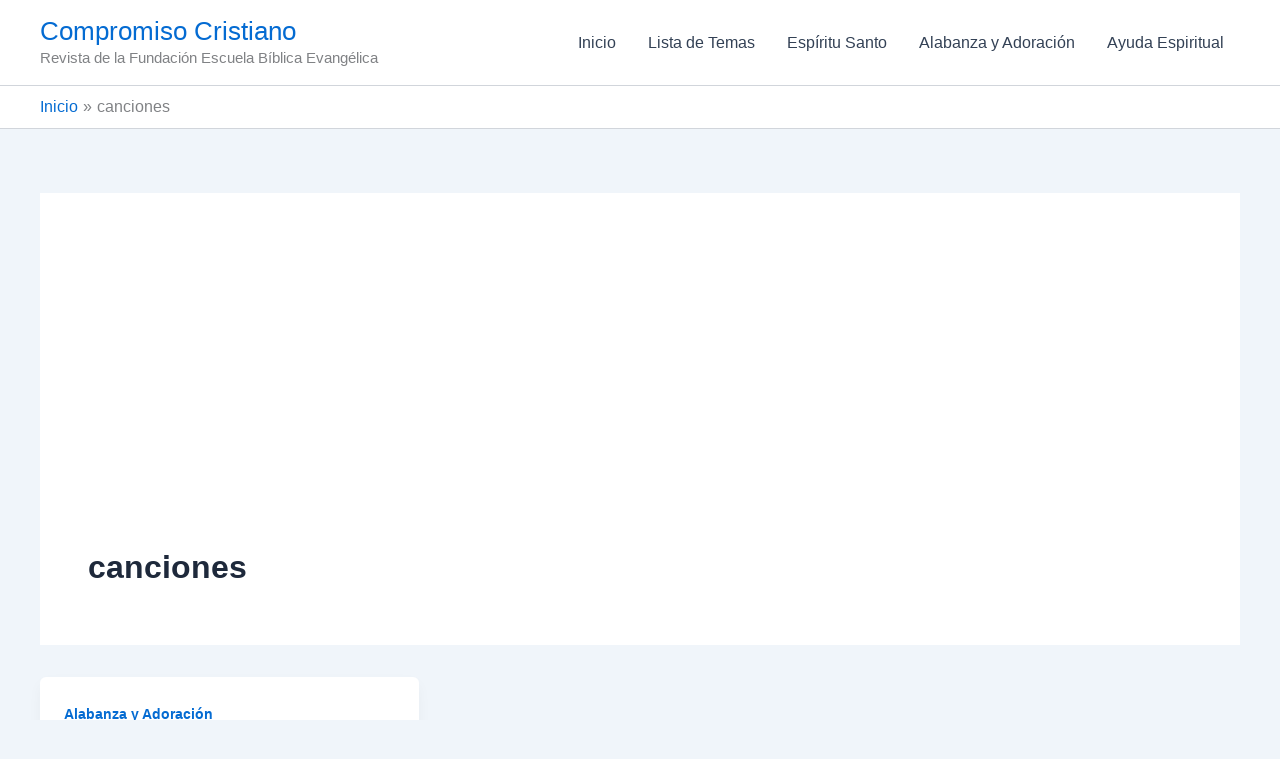

--- FILE ---
content_type: text/html; charset=UTF-8
request_url: https://librosgratis.editorialimagen.com/public/167162016507b07ce192b64fa8972f7fddb875d4/show?source=https://compromisocristiano.com/tag/canciones
body_size: 14802
content:
<!DOCTYPE html><!-- Created with https://systeme.io --><html lang="es"><head><link rel="icon" type="image/png" href="/2834746/661d4bc02b287_logo1.png"><link rel="apple-touch-icon" href="/2834746/661d4bc02b287_logo1.png"><meta charSet="utf-8"/><title data-react-helmet="true"></title><meta data-react-helmet="true" name="viewport" content="width=device-width, initial-scale=1"/><meta data-react-helmet="true" name="robots" content="noindex"/><style data-styled="" data-styled-version="6.1.13">.Youst{display:flex;flex-direction:row;align-items:center;justify-content:center;}/*!sc*/
data-styled.g3[id="sc-egkSDF"]{content:"Youst,"}/*!sc*/
.iLgzOv{word-break:break-word;transition:box-shadow 0.1s ease-in-out;flex-basis:inherit;font-size:48px;color:rgba(0, 0, 0, 1);font-family:NoeDisplay-Bold;font-weight:400;font-style:normal;text-align:center;line-height:62px;padding-top:0px;padding-right:0px;padding-bottom:0px;padding-left:0px;}/*!sc*/
.iLgzOv a{color:rgba(20, 158, 252, 1);}/*!sc*/
.iLgzOv a>span{color:rgba(20, 158, 252, 1);}/*!sc*/
.iLgzOv a:hover{box-shadow:inset 0 -1px 0;}/*!sc*/
.iLgzOv a>span:hover{box-shadow:inset 0 -1px 0;}/*!sc*/
.iLgzOv strong{font-weight:bold;}/*!sc*/
@media only screen and (max-width: 800px){.iLgzOv{padding-top:5px;padding-right:0px;padding-bottom:5px;padding-left:0px;font-size:38px;font-weight:400;font-style:normal;text-align:center;line-height:49px;}}/*!sc*/
.iLgzOv p:empty::after{content:' ';white-space:pre;}/*!sc*/
.YoUgG{word-break:break-word;transition:box-shadow 0.1s ease-in-out;flex-basis:inherit;font-size:20px;color:rgba(0, 0, 0, 1);font-family:Poppins;font-weight:400;font-style:normal;text-align:center;line-height:26px;padding-top:0px;padding-right:0px;padding-bottom:0px;padding-left:0px;}/*!sc*/
.YoUgG a{color:rgba(20, 158, 252, 1);}/*!sc*/
.YoUgG a>span{color:rgba(20, 158, 252, 1);}/*!sc*/
.YoUgG a:hover{box-shadow:inset 0 -1px 0;}/*!sc*/
.YoUgG a>span:hover{box-shadow:inset 0 -1px 0;}/*!sc*/
.YoUgG strong{font-weight:bold;}/*!sc*/
@media only screen and (max-width: 800px){.YoUgG{padding-top:0px;padding-right:0px;padding-bottom:0px;padding-left:0px;font-size:18px;font-weight:400;font-style:normal;text-align:center;line-height:23px;}}/*!sc*/
.YoUgG p:empty::after{content:' ';white-space:pre;}/*!sc*/
data-styled.g85[id="sc-jlHfjz"]{content:"iLgzOv,YoUgG,"}/*!sc*/
.bErYII{display:flex;flex-direction:column;grid-column-start:1;grid-column-end:13;align-self:flex-start;}/*!sc*/
@media only screen and (max-width: 800px){.bErYII{align-self:unset;width:100%;grid-column-start:1;grid-column-end:12;padding-left:0;padding-right:0;}}/*!sc*/
data-styled.g88[id="sc-gFtjaa"]{content:"bErYII,"}/*!sc*/
.knfubR{display:block;max-width:100%;object-fit:contain;width:262px;border-top-left-radius:26px;border-top-right-radius:26px;border-bottom-left-radius:px;border-bottom-right-radius:px;}/*!sc*/
@media only screen and (max-width: 800px){.knfubR{width:245px;}}/*!sc*/
data-styled.g139[id="sc-kHhQGl"]{content:"knfubR,"}/*!sc*/
.dEZueG{align-self:center;}/*!sc*/
data-styled.g140[id="sc-kyexYT"]{content:"dEZueG,"}/*!sc*/
.hojPeH{position:relative;display:block;height:0;overflow:visible;padding-bottom:64.52%;}/*!sc*/
data-styled.g141[id="sc-PBvYm"]{content:"hojPeH,"}/*!sc*/
.cMTgYc{display:grid;position:relative;justify-content:space-between;grid-template-columns:repeat(12, 1fr);column-gap:20px;background-color:rgba(255, 255, 255, 1);padding-top:0px;padding-right:0px;padding-bottom:0px;padding-left:0px;border-top-left-radius:30px;border-top-right-radius:30px;border-bottom-left-radius:30px;border-bottom-right-radius:30px;border-style:solid;border-width:5px;border-color:rgba(236, 236, 236, 1);background-image:none;background-size:initial;background-position:50% 50%;background-repeat:repeat;background-attachment:initial;column-gap:unset!important;}/*!sc*/
@media only screen and (max-width: 800px){.cMTgYc{padding-top:20px;padding-right:20px;padding-bottom:20px;padding-left:20px;border-style:dashed;border-width:5px;border-color:rgb(208, 2, 27);border-top-left-radius:30px;border-top-right-radius:30px;border-bottom-left-radius:30px;border-bottom-right-radius:30px;}}/*!sc*/
@media only screen and (max-width: 800px){.cMTgYc{display:flex;flex-direction:column;grid-template-columns:auto;background-image:none;}}/*!sc*/
data-styled.g227[id="sc-ipgTxl"]{content:"cMTgYc,"}/*!sc*/
.igQrYa{position:absolute;right:15px;top:15px;width:30px;height:30px;z-index:1;background:none;outline:none;border:none;text-shadow:1px 1px 0px rgba(0, 0, 0, 0.7);transition:opacity 250ms ease-in-out;}/*!sc*/
.igQrYa:hover{opacity:0.5;}/*!sc*/
.igQrYa:before{content:'';width:2px;height:30px;position:absolute;top:0;left:13px;right:0;bottom:0;background-color:#333;box-shadow:0px 0px 1px #fff;transform:rotate(45deg);}/*!sc*/
@media only screen and (max-width: 800px){.igQrYa:before{background-color:rgb(106, 116, 126);}}/*!sc*/
.igQrYa:after{content:'';width:2px;height:30px;position:absolute;top:0;left:13px;right:0;bottom:0;background-color:#333;box-shadow:0px 0px 1px #fff;transform:rotate(-45deg);}/*!sc*/
@media only screen and (max-width: 800px){.igQrYa:after{background-color:rgb(106, 116, 126);}}/*!sc*/
data-styled.g522[id="sc-gfdIJj"]{content:"igQrYa,"}/*!sc*/
.kMAYby{min-height:100px;max-height:inherit;}/*!sc*/
data-styled.g523[id="sc-hZhVly"]{content:"kMAYby,"}/*!sc*/
.jnZroK{max-height:calc(100vh - 110px);overflow-x:hidden;overflow-y:auto;}/*!sc*/
data-styled.g524[id="sc-ihuPqZ"]{content:"jnZroK,"}/*!sc*/
.gzdhfH{width:100%;max-width:600px;position:relative;transition:transform 0.3s ease-out;display:block;background-size:initial;background-position:50% 50%;background-repeat:repeat;background-attachment:initial;background-image:none;}/*!sc*/
@media only screen and (max-width: 500px){.gzdhfH{max-width:350px;width:100%;}}/*!sc*/
@media only screen and (max-width: 800px){.gzdhfH{background-image:none;color:rgb(106, 116, 126);color:rgb(106, 116, 126);}}/*!sc*/
data-styled.g525[id="sc-kbzbTo"]{content:"gzdhfH,"}/*!sc*/
html{box-sizing:border-box;scroll-behavior:smooth;overscroll-behavior-x:none;}/*!sc*/
body{margin:0;}/*!sc*/
a{text-decoration:none;}/*!sc*/
p span>a[href^="tel:"]{color:inherit;}/*!sc*/
p{margin:0;}/*!sc*/
*,*:before,*:after{box-sizing:inherit;}/*!sc*/
*{-webkit-font-smoothing:antialiased;}/*!sc*/
h1,h2,h3,h4,h5,h6{margin:0;font-weight:normal;}/*!sc*/
section h1{margin:0;}/*!sc*/
button,input{margin:0;font-family:unset;}/*!sc*/
ul{margin:0;}/*!sc*/
.fixed{position:fixed;top:0px;left:0px;width:320px;height:50px;background:red;-webkit-backface-visibility:hidden;}/*!sc*/
data-styled.g596[id="sc-global-cFbOWI1"]{content:"sc-global-cFbOWI1,"}/*!sc*/
.bnXXiY{position:relative;text-align:initial;margin:0px 0px 0px 0px;}/*!sc*/
@media only screen and (max-width: 800px){.bnXXiY{margin-top:5px;margin-right:10px;margin-bottom:5px;margin-left:10px;}}/*!sc*/
.dwxQRB{position:relative;text-align:initial;display:flex;flex-direction:column;margin:10px 0px 0px 0px;}/*!sc*/
@media only screen and (max-width: 800px){.dwxQRB{margin-top:0px;margin-right:0px;margin-bottom:0px;margin-left:0px;}}/*!sc*/
data-styled.g602[id="sc-ejrJlB"]{content:"bnXXiY,dwxQRB,"}/*!sc*/
.jQtWUQ{position:relative;margin-top:20px;margin-left:0;margin-right:0;margin-bottom:0;}/*!sc*/
@media only screen and (max-width: 800px){.jQtWUQ{margin-top:0;margin-left:0;margin-right:0;margin-bottom:0;}}/*!sc*/
.fnyFiO{position:relative;margin-top:20px;margin-left:0;margin-right:0;margin-bottom:20px;}/*!sc*/
@media only screen and (max-width: 800px){.fnyFiO{margin-top:20px;margin-left:0;margin-right:0;margin-bottom:20px;}}/*!sc*/
.gmNUtI{position:relative;margin-top:25px;margin-right:0;margin-bottom:0;margin-left:0;display:flex;justify-content:center;flex-direction:column;position:relative;}/*!sc*/
@media only screen and (max-width: 800px){.gmNUtI{margin-top:15px;margin-right:0;margin-bottom:5px;margin-left:0;}}/*!sc*/
data-styled.g603[id="sc-fIvmdO"]{content:"jQtWUQ,fnyFiO,gmNUtI,"}/*!sc*/
.hfZbHA{text-align:center;width:auto;align-self:center;cursor:pointer;transition:0.3s;background:rgba(65, 117, 5, 1);padding-top:15px;padding-right:60px;padding-bottom:15px;padding-left:60px;font-size:24px;color:rgba(255, 255, 255, 1);font-family:NoeDisplay-Bold;border-top-left-radius:3px;border-top-right-radius:3px;border-bottom-left-radius:3px;border-bottom-right-radius:3px;border-style:solid;border-width:3px;border-top-width:0;border-left-width:0;border-right-width:0;border-color:rgba(1, 77, 130, 0);box-shadow:none;}/*!sc*/
.hfZbHA:disabled{cursor:default;opacity:0.7;}/*!sc*/
@media only screen and (max-width: 800px){.hfZbHA{width:100%;align-self:center;padding-top:10px;padding-right:10px;padding-bottom:10px;padding-left:10px;font-size:20px;font-family:Tahoma,Geneva,sans-serif;box-shadow:none;}}/*!sc*/
data-styled.g604[id="sc-cOlMuv"]{content:"hfZbHA,"}/*!sc*/
</style><style data-react-helmet="true" type="text/css">
            html {
             width: 100%;
             text-align: center;
            }
            #app {
              display: flex;
              justify-content: center;
              align-items: center;
              height: 100vh;
            }
          </style><link data-react-helmet="true" rel="canonical" href=""/><style type="text/css">
          @font-face {
            font-family: "Poppins";
            font-style: normal;
            font-weight: 700;
            src: url(https://d3syewzhvzylbl.cloudfront.net/fonts/google-fonts/poppins/700.woff2) format('woff2');
          }
        

          @font-face {
            font-family: "Poppins";
            font-style: normal;
            font-weight: 400;
            src: url(https://d3syewzhvzylbl.cloudfront.net/fonts/google-fonts/poppins/regular.woff2) format('woff2');
          }
        </style><link rel="stylesheet" href="https://d3fit27i5nzkqh.cloudfront.net/assets/css/optimizedFontAwesome.css"/><style>.fal{-moz-osx-font-smoothing:grayscale;-webkit-font-smoothing:antialiased;display:var(--fa-display,inline-block);font-style:normal;font-variant:normal;line-height:1;text-rendering:auto;}.fal{font-family:"Font Awesome 6 Pro";font-weight:300;}.fa-chevron-circle-left:before{content:"\f137";}.fa-chevron-circle-right:before{content:"\f138";}.fas{-moz-osx-font-smoothing:grayscale;-webkit-font-smoothing:antialiased;display:var(--fa-display,inline-block);font-style:normal;font-variant:normal;line-height:1;text-rendering:auto;}.fas{font-family:"Font Awesome 6 Pro";font-weight:900;}.fa-chevron-down:before{content:"\f078";}.fa-chevron-left:before{content:"\f053";}.fad.fa-chevron-right:after{content:"\f054\f054";}.fad{-moz-osx-font-smoothing:grayscale;-webkit-font-smoothing:antialiased;display:var(--fa-display,inline-block);font-style:normal;font-variant:normal;line-height:1;text-rendering:auto;}.fad{position:relative;font-family:"Font Awesome 6 Duotone";font-weight:900;letter-spacing:normal;}.fad:before{position:absolute;color:var(--fa-primary-color,inherit);opacity:var(--fa-primary-opacity,1);}.fad:after{color:var(--fa-secondary-color,inherit);}.fad:after{opacity:var(--fa-secondary-opacity,0.4);}.fa-chevron-right:before{content:"\f054";}.fa-chevron-up:before{content:"\f077";}.fa-circle:before{content:"\f111";}.far{-moz-osx-font-smoothing:grayscale;-webkit-font-smoothing:antialiased;display:var(--fa-display,inline-block);font-style:normal;font-variant:normal;line-height:1;text-rendering:auto;}.far{font-family:"Font Awesome 6 Pro";font-weight:400;}.fa-clock:before{content:"\f017";}.fa-eye:before{content:"\f06e";}.fa-eye-slash:before{content:"\f070";}.fa{font-family:var(--fa-style-family,"Font Awesome 6 Pro");font-weight:var(--fa-style,900);}.fa{-moz-osx-font-smoothing:grayscale;-webkit-font-smoothing:antialiased;display:var(--fa-display,inline-block);font-style:normal;font-variant:normal;line-height:1;text-rendering:auto;}.fa-times:before{content:"\f00d";}</style> <meta property="og:type" content="website"/><script>window.onload = function () {
  window.parent.postMessage({
    "sender": window.location.hash.slice(1),
    "height": document.getElementById('app').offsetHeight,
    "width": document.getElementById('app').offsetWidth
  }, '*');
};

const minKeyboardHeight = 300
window.addEventListener('form_updated', function () {
  // if mobile keyboard is open, don't resize. Otherwise, the form height will be incorrect
  if (window.screen.height - minKeyboardHeight > window.visualViewport.height) {
    return
  }

  window.parent.postMessage({
    "sender": window.location.hash.slice(1),
    "height": document.getElementById('app').offsetHeight,
    "width": document.getElementById('app').offsetWidth
  }, '*');
});

</script></head><body><div id="app"><div class="sc-kbzbTo gzdhfH"><div class="sc-ihuPqZ jnZroK"><button data-testid="popup-close-icon" class="sc-gfdIJj igQrYa"></button><div class="sc-hZhVly kMAYby"><div class="sc-ejrJlB bnXXiY"><div id="row-38cc5427" class="sc-ipgTxl cMTgYc"><div size="12" class="sc-gFtjaa bErYII"><div class="sc-ejrJlB dwxQRB"><div width="262" class="sc-kyexYT dEZueG"><picture class="sc-PBvYm hojPeH"><a href="https://librosgratis.editorialimagen.com/" rel="noopener noreferrer" target="_blank"><img id="image-5fabcc11" src="https://d1yei2z3i6k35z.cloudfront.net/2834746/66117b46b8604_libros-gratis-online-para-descargar-PDF.jpg" width="262" loading="eager" class="sc-kHhQGl knfubR"/></a></picture></div></div><div class="sc-fIvmdO jQtWUQ"><div id="text-afbb77d9" font-size="48" font-family="NoeDisplay-Bold" color="rgba(0, 0, 0, 1)" font-style="normal" font-weight="400" class="sc-jlHfjz iLgzOv"><div><p dir="ltr"><span style="color: rgb(208, 2, 27)">Libros y AudioLibros</span></p><p dir="ltr"><span style="color: rgb(208, 2, 27)">GRATIS</span></p></div></div></div><div class="sc-fIvmdO fnyFiO"><div id="text-ba4182af" font-size="20" font-family="Poppins" color="rgba(0, 0, 0, 1)" font-style="normal" font-weight="400" class="sc-jlHfjz YoUgG"><div><p dir="ltr"><span style="color: rgb(3, 0, 0)">En la Biblioteca Virtual Gratuita de </span><strong>libros digitales y audiolibros</strong></p></div></div></div><div class="sc-fIvmdO gmNUtI"><a data-test-ui="open-url-button" id="button-3c29e7c3" target="_blank" rel="noopener noreferrer" href="https://librosgratis.editorialimagen.com/" color="rgba(255, 255, 255, 1)" font-family="NoeDisplay-Bold" font-size="24" width="auto" class="sc-cOlMuv hfZbHA"><div class="sc-egkSDF Youst">👉 Acceder Gratis Ahora</div></a></div></div></div></div></div></div></div></div><script data-cookieconsent="ignore" charSet="UTF-8">window.__PRELOADED_STATE__={"page":{"id":16716201,"type":"popup","locale":"es","entities":{"03f3ea65-13e3-43bf-9cb8-75a33e82737e":{"id":"03f3ea65-13e3-43bf-9cb8-75a33e82737e","type":"Text","margin":{"marginTop":20,"marginLeft":0,"marginRight":0,"marginBottom":0},"styles":[],"options":[],"padding":{"paddingTop":0,"paddingLeft":0,"paddingRight":0,"paddingBottom":0},"fontSize":48,"parentId":"f61bfa60-9e41-4fb9-846a-8f6ece50d24a","textAlign":"center","appearance":{"mobile":true,"desktop":true},"fontFamily":"NoeDisplay-Bold","htmlAttrId":"text-afbb77d9","mobileMargin":{"marginTop":0,"marginLeft":0,"marginRight":0,"marginBottom":0},"mobilePadding":{"paddingTop":5,"paddingLeft":0,"paddingRight":0,"paddingBottom":5},"mobileFontSize":38,"fontFileId":3695236,"content":"\x3cp dir=\"ltr\">\x3cspan style=\"color: rgb(208, 2, 27)\">Libros y AudioLibros\x3c/span>\x3c/p>\x3cp dir=\"ltr\">\x3cspan style=\"color: rgb(208, 2, 27)\">GRATIS\x3c/span>\x3c/p>","html":"\x3cp dir=\"ltr\">\x3cbr>\x3c/p>"},"1625041b-1793-4430-b6e1-8a6e2044173a":{"id":"1625041b-1793-4430-b6e1-8a6e2044173a","link":"https://librosgratis.editorialimagen.com/","type":"Image","ratio":1.55,"width":262,"border":{"radius":{"borderTopLeftRadius":26,"borderTopRightRadius":26}},"fileId":16875140,"margin":{"marginTop":10,"marginLeft":0,"marginRight":0,"marginBottom":0},"styles":[],"options":[],"parentId":"f61bfa60-9e41-4fb9-846a-8f6ece50d24a","alignSelf":"center","appearance":{"mobile":true,"desktop":true},"htmlAttrId":"image-5fabcc11","openNewTab":true,"mobileWidth":245,"mobileMargin":{"marginTop":0,"marginLeft":0,"marginRight":0,"marginBottom":0}},"88de3676-935a-4efc-9abd-35f917797fdf":{"id":"88de3676-935a-4efc-9abd-35f917797fdf","parentId":"f61bfa60-9e41-4fb9-846a-8f6ece50d24a","margin":{"marginTop":25,"marginRight":0,"marginBottom":0,"marginLeft":0},"mobileMargin":{"marginTop":15,"marginRight":0,"marginBottom":5,"marginLeft":0},"appearance":{"desktop":true,"mobile":true},"htmlAttrId":"button-3c29e7c3","type":"Button","action":"openUrl","redirectionType":"customUrl","iconClassNameBefore":"","iconClassNameAfter":"","textFontSize":24,"subTextFontSize":14,"textColor":"rgba(255, 255, 255, 1)","subTextColor":"rgba(255,255,255,0.8)","background":"rgba(65, 117, 5, 1)","alignSelf":"center","text":"👉 Acceder Gratis Ahora","subText":"","width":"auto","boxShadow":"none","mobileSubTextFontSize":14,"mobileTextFontSize":20,"mobileWidth":"100%","mobileAlignSelf":"center","mobileBoxShadow":"none","border":{"color":"rgba(1, 77, 130, 0)","radius":{"borderTopLeftRadius":3,"borderTopRightRadius":3,"borderBottomLeftRadius":3,"borderBottomRightRadius":3},"width":3,"style":"solid","type":"bottomOnly"},"padding":{"paddingTop":15,"paddingRight":60,"paddingBottom":15,"paddingLeft":60},"mobilePadding":{"paddingTop":10,"paddingRight":10,"paddingBottom":10,"paddingLeft":10},"textFontFamily":"NoeDisplay-Bold","urlRedirect":"https://librosgratis.editorialimagen.com/","linkTarget":"_blank","linkUrl":"https://librosgratis.editorialimagen.com/","mobileTextFontFamily":"Tahoma, Geneva, sans-serif"},"8da90c86-4c03-403e-9840-6210b2ed7b79":{"id":"8da90c86-4c03-403e-9840-6210b2ed7b79","type":"Row","border":{"color":"rgba(236, 236, 236, 1)","style":"solid","width":5,"radius":{"borderTopLeftRadius":30,"borderTopRightRadius":30,"borderBottomLeftRadius":30,"borderBottomRightRadius":30}},"margin":{"marginTop":0,"marginLeft":0,"marginRight":0,"marginBottom":0},"padding":{"paddingTop":0,"paddingLeft":0,"paddingRight":0,"paddingBottom":0},"childIds":["f61bfa60-9e41-4fb9-846a-8f6ece50d24a"],"parentId":"c2ebd254-7028-4e9e-bcf0-28d68601de74","appearance":{"mobile":true,"desktop":true},"background":{"backgroundSize":"initial","backgroundRepeat":"repeat","backgroundPosition":"50% 50%","backgroundAttachment":"initial"},"htmlAttrId":"row-38cc5427","mobileMargin":{"marginTop":5,"marginLeft":10,"marginRight":10,"marginBottom":5},"mobilePadding":{"paddingTop":20,"paddingLeft":20,"paddingRight":20,"paddingBottom":20},"backgroundColor":"rgba(255, 255, 255, 1)","mobileBorder":{"color":"rgb(208, 2, 27)","style":"dashed","width":5,"radius":{"borderTopLeftRadius":30,"borderTopRightRadius":30,"borderBottomLeftRadius":30,"borderBottomRightRadius":30}}},"c0f3aa46-4928-49b4-ad1f-bea1fcbd35cd":{"id":"c0f3aa46-4928-49b4-ad1f-bea1fcbd35cd","type":"Text","margin":{"marginTop":20,"marginLeft":0,"marginRight":0,"marginBottom":20},"styles":[],"options":[],"padding":{"paddingTop":0,"paddingLeft":0,"paddingRight":0,"paddingBottom":0},"fontSize":20,"parentId":"f61bfa60-9e41-4fb9-846a-8f6ece50d24a","textAlign":"center","appearance":{"mobile":true,"desktop":true},"htmlAttrId":"text-ba4182af","mobileMargin":{"marginTop":20,"marginLeft":0,"marginRight":0,"marginBottom":20},"mobilePadding":{"paddingTop":0,"paddingLeft":0,"paddingRight":0,"paddingBottom":0},"mobileFontSize":18,"content":"\x3cp dir=\"ltr\">\x3cspan style=\"color: rgb(3, 0, 0)\">En la Biblioteca Virtual Gratuita de \x3c/span>\x3cstrong>libros digitales y audiolibros\x3c/strong>\x3c/p>","html":"\x3cp dir=\"ltr\">\x3cbr>\x3c/p>"},"c2ebd254-7028-4e9e-bcf0-28d68601de74":{"id":"c2ebd254-7028-4e9e-bcf0-28d68601de74","type":"RemotePopupBody","delay":5,"border":[],"childIds":["8da90c86-4c03-403e-9840-6210b2ed7b79"],"showClose":true,"background":{"backgroundSize":"initial","backgroundRepeat":"repeat","backgroundPosition":"50% 50%","backgroundAttachment":"initial"},"closedDays":3,"htmlAttrId":"remote-popup-8257d581","mobileBorder":[],"mobileBackground":[],"openAutomatically":true,"mobileCloseButtonColor":"rgb(106, 116, 126)","openOnExit":true,"openOnMobileAutomatically":true,"mobileDelay":5},"f61bfa60-9e41-4fb9-846a-8f6ece50d24a":{"id":"f61bfa60-9e41-4fb9-846a-8f6ece50d24a","size":12,"type":"Column","childIds":["1625041b-1793-4430-b6e1-8a6e2044173a","03f3ea65-13e3-43bf-9cb8-75a33e82737e","c0f3aa46-4928-49b4-ad1f-bea1fcbd35cd","88de3676-935a-4efc-9abd-35f917797fdf"],"parentId":"8da90c86-4c03-403e-9840-6210b2ed7b79","alignSelf":"flex-start","htmlAttrId":"column-ef01a5e3"}},"lastPopupNumber":0,"seo":{"title":"Editimg.com-Popup","author":"","keywords":"","description":"","socialImage":null},"globalColor":null,"isTemplate":false,"doubleOptIn":false,"globalSettings":{"fontStyle":"normal","linkColor":"rgba(20, 158, 252, 1)","textColor":"rgba(0, 0, 0, 1)","fontFamily":"Poppins","fontWeight":"400","textFontSize":"20px","mobileTextFontSize":"16px"}},"files":{"3695236":{"id":3695236,"path":"https://d1yei2z3i6k35z.cloudfront.net/systeme-common/62ab5c64ee44e_FontsFree-Net-NoeDisplay-Bold.ttf","size":107772,"type":"font","filename":"62ab5c64ee44e_FontsFree-Net-NoeDisplay-Bold.ttf","name":"FontsFree-Net-NoeDisplay-Bold.ttf","filenameWithoutHash":"FontsFree-Net-NoeDisplay-Bold.ttf"},"16875140":{"id":16875140,"path":"https://d1yei2z3i6k35z.cloudfront.net/2834746/66117b46b8604_libros-gratis-online-para-descargar-PDF.jpg","size":44360,"type":"image","filename":"66117b46b8604_libros-gratis-online-para-descargar-PDF.jpg","name":"libros-gratis-online-para-descargar-PDF.jpg","filenameWithoutHash":"libros-gratis-online-para-descargar-PDF.jpg"}},"optIn":{"customerFields":"%CUSTOMER_FIELDS%","fields":{},"availableCountries":"%AVAILABLE_COUNTRIES%","errors":{"common":[],"fields":{},"bookingFields":{},"paidBookingFields":{}},"bookingFields":{},"paidBookingFields":{},"success":false,"submitted":false,"customerCountry":"US","nextStepUrl":"https://librosgratis.editorialimagen.com/todo-7defdcf0","surveyResults":null,"csrfToken":"%CSRF_TOKEN%","submitedRecaptchas":[],"optInRecaptchaError":{},"bookingRedirectUrl":"","paidBookingRedirectUrl":""},"management":{"activePopupId":null,"previewMode":false,"screenshotMode":false,"funnelStepId":"10852935","url":"","confirmedExplicitConsents":[],"isDesktop":null,"affiliateId":"%CONTACT_AFFILIATE_ID%","isMobile":"","affiliateLink":"https://systeme.io/?sa=sa0024270459babe85ffe7220ca92d397fc70d9bde","agreement":"%AGREEMENT%","isFreemiumUser":"","captcha":"%CAPTCHA_OPEN_KEY%"},"payment":{"customerType":"%CUSTOMER_TYPE%","customerEmail":"%CUSTOMER_EMAIL%","paymentMethods":"%PAYMENT_METHODS%","isOnlyPersonalAvailable":"%IS_ONLY_PERSONAL_AVAILABLE%","offer":"%OFFER%","checkedPlanId":"%OFFER_PRICE_PLAN_ACTIVE%","customerPaymentMethod":"%CUSTOMER_PAYMENT_METHOD%","offerOwnerCountry":"%OFFER_OWNER_COUNTRY%","offerBumps":"%OFFER_BUMPS%","offerBump":"%OFFER_BUMP%","offerPricing":[],"checkedBumpsIds":[],"isOrderBumpChecked":false,"agreement":"%AGREEMENT%","couponCode":"","checkedCoupon":null,"pageId":"16716201","affiliateLink":"https://systeme.io/?sa=sa0024270459babe85ffe7220ca92d397fc70d9bde","stripeAccountId":"%STRIPE_ACCOUNT_ID%","purchaseProcessId":"%PURCHASE_PROCESS_ID%","twoStepPaymentFormStepType":"STEP_OPT_IN","deadlineTime":"%DEADLINE_TIMESTAMP%","deadlineExpirationUrl":"%DEADLINE_EXPIRATION_URL%","downsellUrl":"%DOWNSELL_URL%","mercadoPagoPublicKey":"%MERCADO_PAGO_PUBLIC_KEY%","product":"%PRODUCT%","digitalProduct":null,"productQuantity":1,"shipping":null,"productActiveVariant":null,"cashOnDeliveryInstruction":"%CASH_ON_DELIVERY_INSTRUCTION%","xenditPublicKey":"%XENDIT_PUBLIC_KEY%","stripePaymentMethod":""},"blog":{"blogPostListing":"%BLOG_POST_LISTING%","blogPostTitle":"%BLOG_POST_TITLE%","blogPostDescription":"%BLOG_POST_DESCRIPTION%","blogPostImageUrl":"%BLOG_POST_IMAGE_URL%","blogPostDateTs":"%BLOG_POST_DATE_TS%","blogPostCategories":"%BLOG_POST_CATEGORIES%","blogPath":"%BLOG_PATH%","blogLayoutPageId":"%BLOG_LAYOUT_PAGE_ID%","blogCategoryTitle":"%BLOG_CATEGORY_TITLE%","blogCategoryDescription":"%BLOG_CATEGORY_DESCRIPTION%","blogSearch":[]},"webinar":{"timeStamp":"%WEBINAR_SESSION_TIMESTAMP%","url":"%WEBINAR_SESSION_LINK%"},"webinarSession":{"timeStamp":"%WEBINAR_SESSION_TIMESTAMP%"},"lecture":{"lectureSessionId":null,"lectureSessionLoggingEnabled":"%LECTURE_SESSION_LOGGING_ENABLED%","lectureId":"%LECTURE_ID%"},"websiteSettings":{"websiteLocales":[],"websiteDraftTheme":null}}</script><script data-cookieconsent="ignore" charSet="UTF-8">window.initialI18nStore={"es":{"common":{"customer_type":{"personal":"Personal","company":"Empresa"},"vat":"IVA","expiration":"Fecha de expiración","card number":"Número de tarjeta","cvc":"CVC","month":"Mes","day":"Día","week":"semana","year":"año","components":{"offer_price":{"price":"Precio","vat":"IVA sobre la venta","total":"Total","one_shots_summary":{"total_tax":"Impuesto sobre la venta","total_amount":"Total sin IVA","total_amount_with_tax":"Total (IVA incluido)","discount":"Código del cupón","total_amount_with_coupon":"Monto total incluyendo el descuento","total_amount_with_tax_and_shipping":"Total (incluido IVA y envío)","subtotal_amount_with_tax":"Subtotal (incluido IVA)","subtotal_amount":"Subtotal sin IVA","is_vat_not_chargeable":{"total_amount_with_tax":"Total (IVA incluido)"}},"price_plans":{"trial_period":"{{ trialPeriodPrice }} por {{ trialPeriodLength }} días","limited":"{{ amount }} por {{ interval }} durante {{ intervalWithLimitOfPayments }}","unlimited":"{{ amount }} {{ intervalHack }} {{ interval }}","interval_hack_one":"cada","interval_hack_many":"cada","one_shot":"{{ amount }}","trial_period_price":"Gratuito","trial_period_new":"{{ trialPeriodPrice }} por {{ trialInterval }} luego","unlimited_new":"{{amount}} al {{interval}}","limited_with_limit_of_payments":"{{ amount }} / {{ interval }}  - {{ count }} veces","limited_with_limit_of_payments_icu":"{amount} / {interval} - {count} veces","limited_icu":"{amount} cada {interval} durante {intervalWithLimitOfPayments}","trial_period_new_icu":"{trialPeriodPrice} por {trialInterval} luego","unlimited_icu":"{amount} {intervalHack} {interval}"},"shipping":"Tarifa de envío","subtotal":"Subtotal","tax_included":"IVA incluido"},"order_summary":{"header":{"product":"Producto","price":"Precio"}},"countdown":{"types":{"date":"Fecha y hora fijas","minute":"Retraso","daily":"Diario","deadline":"La misma configuración del túnel con plazo"}},"timer":{"hours":"horas","minutes":"minutos","seconds":"segundos","days":"días"},"webinar_registration_date_time":{"schedule_training":"Programación"},"button":{"actions":{"next_step_redirection":"URL de la próxima etapa"}},"member_access":{"resetting":{"success_header":"¡Correo enviado con éxito!","success_description":"Acabamos de enviar un correo con un enlace para restablecer tu contraseña."},"login":{"password_forgotten":"¿Contraseña olvidada?"}},"physical_product":{"quantity_label":"Cantidad"},"coupon":{"discount":"Ahorras"},"affiliate_badge":{"made_with":"Funciona con"},"core":{"pagination":{"previous":"Anterior","next":"Siguiente","first":"Primera","last":"Última"},"text_editor":{"link_menu":{"placeholder":"Escribir URL","open_link":"Abrir enlace"},"link_toolbar":{"blog_link":"Enlace del blog","link":"Enlace","popup":"Ventana emergente","open_link_in_new_tab":"Abrir enlace en una pestaña nueva","nofollow":"Nofollow","cancel":"Cancelar","website_link":"Enlace al sitio web"}},"calendar":{"months":{"january":"Enero","february":"Febrero","march":"Marzo","april":"Abril","may":"Mayo","june":"Junio","july":"Julio","august":"Agosto","september":"Septiembre","october":"Octubre","november":"Noviembre","december":"Diciembre"}},"settings":{"background_position":{"fixed":{"tooltip":"La opción de fondo fijo no es compatible en dispositivos iOS y se puede ver de forma diferente"}}},"toolbox":{"types":{"design":"Diseño","language":"Idioma","text":"Texto","image":"Imagen"}}},"blog_post_listing":{"read":"Leer"},"payment_methods":{"card_number":"Número de tarjeta","cvc":"CVC","expiration":"Fecha de expiración","credit_cards":{"label":"Tarjeta de crédito o débito"},"dlocal_document_number":"Número de documento Dlocal","card_holder_name":"Nombre del titular de la tarjeta","security_code":"CVV","expiration_date":"Fecha de expiración","identification_type":"Tipo de documento","identification_number":"Número de documento","installments":"Cuotas","stripe":{"invalid_card_number":"El número de la tarjeta no es válido","invalid_card_expiration_date":"La fecha de expiración no es válida","invalid_card_security_code":"El código de seguridad no es válido","invalid_card_details":"Los datos de tu tarjeta no son válidos"},"xendit":{"invalid_card_number":"El número de la tarjeta no es válido","invalid_card_expiration_date":"La fecha de expiración no es válida","invalid_cvn_number":"El CVN no es válido"},"cash_on_delivery":{"title":"Pago contra entrega"}},"price_plan":{"startup":"Startup","webinar":"Webinar","enterprise":"Ilimitado","custom":"Personalizado","action":{"buy_now":"Compra ya mismo","description":"¡Obtén acceso a todas las herramientas que necesitas y comienza a hacer crecer tu negocio en línea de inmediato!","label":"Inicia de forma gratuita"},"range_tooltip":"Hasta \x3c1>{{amount}}\x3c/1> contactos","question_main":"¿Cuántos contactos tienes?","question_secondary":"¿Qué tan grande es tu lista de correo? ¿Cuántas personas están recibiendo tus newsletters?","select_plan_title":"Seleccionar un plan","label_in_select_option":"Hasta {{amount}} contactos","label_in_select_option_icu":"Hasta {amount} contactos"},"breadcrumbs":{"items":{"home":"Blog","demo_blog_post_category_name":"Categoría","demo_blog_post_name":"Publicación de blog"}},"contact_us":{"success_message":"Gracias por tu solicitud. Te contactaremos pronto"},"attachments":{"text_label":"Adjuntar archivo"},"comments":{"responses_label_one":"Respuesta","responses_label_other":"Respuestas","load_more_label":"Cargar más","send_label":"Enviar","cancel_label":"Cancelar","just_now_label":"Justo ahora","reply_label":"Responder","input_placeholder_label":"Escribir un comentario..."},"custom_font_picker":{"parse_failed":"No pudimos analizar los siguientes archivos de fuentes personalizadas:\n\n{{ fontFileNames }} \n\nAsegúrate de haber cargado los archivos correctos","singe_file_parse_failed":"No pudimos analizar el archivo de tu fuente personalizada. Asegúrate de estar cargando el archivo correcto"},"shipping":{"not_available":"¡Vaya! Parece que aún no ofrecemos envíos a esta ubicación","condition_label":{"price":"Para artículos con precios desde {{min}} {{currency}} hasta {{max}} {{currency}}","quantity":"Para pedidos con {{min}} hasta {{max}} artículos","weight":"Para pedidos con un peso total entre {{min}}g hasta {{max}}g","price_min":"Para pedidos con precios de {{min}} {{currency}} o más","quantity_min":"Para pedidos que contengan {{min}} o más artículos","weight_min":"Para pedidos con peso total de {{min}}g o más","price_icu":"Para pedidos con un precio entre {min} {currency} y {max} {currency}","price_min_icu":"Para pedidos con un precio de {min} {currency} o más","quantity_icu":"Para pedidos que contengan entre {min} y {max} artículos\n","quantity_min_icu":"Para pedidos que contengan {min} o más artículos","weight_icu":"Para pedidos con un peso total entre {min}g y {max}g\n","weight_min_icu":"Para pedidos con un peso total de {min}g o más"},"country_not_selected":"Selecciona un país para calcular las tasas de envío"},"search":{"result_for_one":"resultado encontrado","results_for_many":"resultados encontrados","results_for_slavic_2_to_4":"resultados encontrados","not_specified":"Sin especificar","results":"{count, plural, =1 {1 día} other {# días}}","see_more":"VER MÁS RESULTADOS","settings":{"placeholder":{"label":"Placeholder"},"open_dropdown":{"label":"Ver resultados"},"maximum_width":{"label":"Ancho máximo"},"search_bar":{"title":"Barra de búsqueda"},"dropdown_title":{"title":"Título"},"dropdown_text":{"title":"Texto"},"dropdown_see_more":{"title":"Ver más"},"dropdown_group":{"title":"Configuración de los resultados"}},"placeholder":"Buscar"},"price_element":{"period":{"sub_additional_text":"gratis","additional_text":"2 meses"},"plans":{"tags":"Etiquetas","variants_per_product":"Variantes de los producto físicos"},"tooltip":{"subaccounts":"En systeme.io, cada plan te permite crear subcuentas ilimitadas. Cada subcuenta es una cuenta completa de systeme.io con sus propios límites\n\nLos límites de cada subcuenta serán los mismos que los de la cuenta principal y sin costo adicional. Por ejemplo: si el plan permite crear 50 túneles, cada subcuenta podrá tener hasta 50 túneles"},"compare_plans_title":"Compara planes y funciones","plan_price_subtitle":"No requiere tarjeta de crédito","freemium_description":"Comienza con las funciones básicas, pero crece tan rápido como los demás","startup_description":"Accede a funciones avanzadas para el crecimiento de tu negocio","webinar_description":"Accede a funciones avanzadas de webinar para el crecimiento de tu negocio\n\n","unlimited_description":"Utiliza todas las funciones de systeme.io y obtén resultados más rápido"},"website_layout_body":{"content_placeholder":"Contenido del sitio web"},"color_picker":{"saved_colors":"Colores guardados","type":{"solid":"Sólido","gradient":"Degradado"}},"website_logo":{"settings":{"height":{"label":"Altura del logotipo"}}}},"week_plural":"{{count}} semanas","core":{"error":{"title":"¡Algo ha salido mal!"},"errors":{"no_connection":"Verifica tu conexión a Internet e intenta de nuevo","something_went_wrong":"Algo salió mal. Intenta de nuevo más tarde"},"file_manager":{"upload":{"drag_file":"Arrastrar un archivo o"}}},"validation":{"expiration_invalid":"La fecha de expiración no es válida","errors":{"form_field_should_not_be_empty":"Este valor no debe estar vacío"},"page":{"calendar":{"event_not_selected":"Selecciona un evento para ser desplegado en la página pública"},"paid_calendar":{"remove_payment_button":"El calendario de pago tiene un botón de pago integrado. Elimina el botón de pago innecesario","event_not_selected":"Selecciona un evento para el calendario de pago en la configuración de la página","one_element":"Solo se puede insertar un calendario de pago a la página","paid_calendar_required":"Es necesario el calendario de pago"},"payment_button_required":"El botón de pago es necesario en las páginas de pago","search_results_unique":"La página solo puede contener un elemento de \"resultados de búsqueda\"","search_results_required":"El elemento \"resultados de búsqueda\" es obligatorio"}},"entities":{"blog_post_listing":{"more":{"label":"Leer"}},"offer_price":{"product":{"stub":{"name":"Ejemplo de producto"}}},"calendar":{"form_submit_default_text":"Enviar","next_step_default_text":"Siguiente paso","calendar_step_headline_default_text":"Paso 1:","form_step_headline_default_text":"Paso 2:","calendar_step_sub_headline_default_text":"Configura los detalles de tu reserva","form_step_sub_headline_default_text":"Completa el formulario","form_description_default_text":"Ingresa tu información","date_field_not_empty":"La fecha es obligatoria","time_slot_field_not_empty":"El horario es obligatorio"},"paid_calendar":{"example_warning":"Este es un evento de ejemplo. Por favor, selecciona un evento en la configuración de la página"},"member_access":{"create_account":{"default_headline":"Crea tu cuenta ahora"},"registration":{"button_text":"Clic aquí"},"confirm_registration":{"default_headline":"Confirmar el registro"}}},"month_plural":"meses","price_plan":{"trial_period":{"week":"{{count}} semana","week_other":"{{count}} semanas","day":"{{count}} día","day_other":"{{count}} días","month":"{{count}} mes","month_other":"{{count}} meses","year":"{{count}} año","year_other":"{{count}} años","week_icu":"{count, plural, =1 {1 semana} other {# semanas}}","day_icu":"{count, plural, =1 {1 día} other {# días}}","month_icu":"{count, plural, =1 {1 mes} other {# meses}}","year_icu":"{count, plural, =1 {1 año} other {# años}}"},"interval":{"day":"día","day_other":"{{count}} días","week":"semana","week_other":"{{count}} semanas","month":"mes","month_other":"{{count}} meses","year":"año","year_other":"{{count}} años","day_icu":"{count, plural, =1 {día} other {# días}}","week_icu":"{count, plural, =1 {semana} other {# semanas}}","month_icu":"{count, plural, =1 {mes} other {# meses}}","year_icu":"{count, plural, =1 {año} other {# años}}"},"interval_limited_payments":{"day":"{{count}} día","day_other":"{{count}} días","month_other":"{{count}} meses","month":"{{count}} mes","year":"{{count}} año","year_other":"{{count}} años","week":"{{count}} semana","week_other":"{{count}} semanas"}},"day_plural":"{{count}} días","entity":{"product":{"header":"Producto","quantity_label":"Cantidad","price_label":"Precio unitario","stock_limit_label":"Disponibilidad","stock_limit_title":"{{ limit }} en stock","stock_limit_title_icu":"{limit} en inventario"}},"entity_settings":{"phone":{"title":"Teléfono"},"fullname":{"title":"Nombre completo"},"booking_calendar":{"event":"Evento","headline":"Título","switch_calendar_step":"Calendario","switch_form_step":"Formulario","next_step_button_text":"Texto del botón del siguiente paso","sub_headline":"Subtítulo","switch_thank_you_step":"Gracias","thank_you_step_button_text":"Finalizar","booking_summary":{"duration_minutes":"Duración en minutos {{minutes}}","duration_minutes_icu":"Duración de {minutes} minutos"},"redirection_confirmed":{"label":"¿Deseas redirigir a los usuarios luego de confirmar su reserva?"},"booking_confirmed":"¡Reserva confirmada!","mandatory":"Obligatorio","custom_question_default_label":"Pregunta de ejemplo","custom_question_default_placeholder":"¿Qué estás pensando?"},"bookingpaidcalendar":{"header":"Calendario de pago"},"search":{"header":"Buscar"},"websiteheader":{"header":"Encabezado del sitio web"},"websitefooter":{"header":"Pie de página del sitio web"},"websitelogo":{"header":"Logo"},"menu":{"item":{"about_placeholder":"Nosotros","how_it_works_placeholder":"Cómo funciona","member_stories_placeholder":"Historias de los miembros"}},"button":{"button_text":{"label":"Texto del botón"},"send_form":{"no_redirection":{"title":"Texto luego del registro exitoso"}}},"image":{"link":"Enlace"},"websitelanguageswitcher":{"header":"Selector de idioma"},"websitelogin":{"header":"Ingreso al sitio web"}},"test_asset_21_05_2025":"Es solo para la prueba 5","toolbox":{"entities":{"search":"Buscar"}},"settings_styles":{"size_and_position":{"label":"Tamaño y posición"}},"global":{"cancel":"Cancelar","new":"Nuevo"},"website_theme_settings":{"group":{"form_field":{"border_color":"Borde del campo de formulario"},"primary":{"button_border_color":"Borde del botón principal"},"secondary":{"button_border_color":"Borde del botón secundario"},"content":{"background_color":"Fondo de la sección"},"ghost":{"button_border_color":"Borde del botón fantasma"}}},"website_settings":{"sidebar":{"page_settings":{"advanced":{"title":"Avanzada","tracking_code":"Código de seguimiento","tracking_code_info":"Ten en cuenta que los scripts externos pueden no funcionar según lo esperado. Los códigos incorrectos o no compatibles, pueden afectar la carga o el comportamiento de tu página"}},"theme":"Tema","logo":{"description":"Los logos reemplazan el título del sitio web en todas las páginas. Para volver a mostrar el título del sitio web, elimina el logo","mobile_image":"Logo para móvil","text_color":"Color del texto del logo","add_text":"Agregar texto","title":{"image":"Imagen"}},"website_header":{"sticky":"Encabezado fijo"},"new_theme":"Nuevo tema","language_switcher":{"text_color":"Color para el selector de idioma"}},"pages_management":{"unsaved_modal":{"title":"¿Descartar los cambios?","description":"Si sales ahora, los cambios en esta página serán eliminados de forma permanente ¿Deseas continuar?","save_button":"Guardar y salir de la página"}}},"website_styles_settings":{"buttons_and_links":{"style":{"filled":"Relleno","outlined":"Delineado","title":"Estilo"},"primary":{"title":"Primario"},"secondary":{"title":"Secundario"},"link":{"underline":"Subrayado","color":"Color"}},"text_example":"Ejemplo de texto","colors":{"label":"Colores"}},"settings":{"sidebar":{"customize":"Personalizar"}},"components-core-read-only-content-title-Read-only":"Contenido de solo lectura","website":{"page_types":{"website_login":"Página de ingreso"}}},"publisher":{"choose time":"Seleccionar la hora","choose the day":"Seleccionar el día","webinar registration date":"Fecha de registro al webinar","hours":"horas","schedule of the training":"Programar","at":"en","countdown":{"days":"Días","hours":"Horas","minutes":"Minutos","seconds":"Segundos"},"validation":{"not_empty":"Este campo es necesario","vat_invalid":"El número de IVA no es válido","check_data":"Verifica la información ingresada","email_invalid":"Debes ingresar una dirección de correo válida","vat_does_not_suitable_for_selected_country":"Este número de IVA no es válido para el país seleccionado","empty_price_plans":"Error: añade un precio en la configuración de la página de pago","empty_payment_methods":"Selecciona PayPal a los métodos de pago en la configuración de la página","check_card_data":"Tu tarjeta no pudo ser validada. Revisa el número de la tarjeta, la fecha de expiración y el código CVC","cvc_invalid":"El código CVC no es válido","expiration_invalid":"La fecha de expiración no es válida","identification_number_invalid":"Debes ingresar un número de identificación válido","card_number_invalid":"Debes ingresar un número de tarjeta válido","errors":{"form_field_should_not_be_empty":"Este valor no debe estar vacío"},"cpf_number_invalid":"El número CPF no es válido","cnpj_number_invalid":"El número CNPJ no es válido","cardholder_name_invalid":"El nombre del titular de la tarjeta no es válido","personal_identification_number_invalid":"El número {{ identification_type }} no es válido","page":{"calendar":{"event_not_selected":"Selecciona un evento para ser desplegado en la página pública"}}},"components":{"offer_price":{"total":"Total","one_shots_summary":{"total_amount_with_coupon":"Monto total incluyendo el descuento"},"price_plans":{"limited_with_limit_of_payments":"{{ amount }} / {{ interval }}  - {{ count }} veces","limited_with_limit_of_payments_icu":"{amount} / {interval} - {count} veces"}},"timer":{"days":"días"},"preview":{"warning":"Este es el modo de vista previa. No utilices esta URL"},"entities":{"blog_content_placeholder":{"placeholder":"Contenido del blog"},"blog_post_content_placeholder":{"placeholder":"Espacio para el contenido de la publicación"}},"core":{"text_editor":{"link_menu":{"placeholder":"Escribir URL"}},"calendar":{"event_name":"Evento","event_time":"Duración","event_location":{"name":"Ubicación","phone":"Telefóno","personal":"Presencial","online_meeting":"Reunión en línea","zoom":"Zoom","google_meet":"Google Meet"},"timezone":"Zona horaria","select_time_zone":"Seleccionar zona horaria","select_date":"Seleccionar fecha","min":"Min","empty_event_name":"Evento de ejemplo","months":{"january":"Enero","february":"Febrero","march":"Marzo","april":"Abril","may":"Mayo","june":"Junio","july":"Julio","august":"Agosto","september":"Septiembre","october":"Octubre","november":"Noviembre","december":"Diciembre"},"weekdays":{"monday_short":"Lun","tuesday_short":"Mar","wednesday_short":"Mier","thursday_short":"Jue","friday_short":"Vie","saturday_short":"Sáb","sunday_short":"Dom"},"booking_former_time":"Hora previa","reschedule_booking_title":"Reprogramar la reserva"},"paid_calendar":{"event_not_found":"No se encontró el evento"}},"payment_methods":{"credit_cards":{"label":"Tarjeta de crédito o débito"},"dlocal_document_number":"Número de documento Dlocal","expiration_month":"Mes","expiration_year":"Año","identification_number":"Número de documento","installments":"Cuotas","stripe":{"invalid_card_number":"El número de la tarjeta no es válido","invalid_card_expiration_date":"La fecha de expiración no es válida","invalid_card_security_code":"El código de seguridad no es válido","invalid_card_details":"Los datos de tu tarjeta no son válidos"},"xendit":{"invalid_card_number":"El número de la tarjeta no es válido","invalid_card_expiration_date":"La fecha de expiración no es válida","invalid_cvn_number":"El CVN no es válido"},"cash_on_delivery":{"title":"Pago contra entrega"}},"contact_us":{"success_message":"Gracias por tu solicitud. Te contactaremos pronto"},"attachments":{"text_label":"Adjuntar archivo"},"comments":{"responses_label_one":"Respuesta","responses_label_other":"Respuestas","load_more_label":"Cargar más","send_label":"Enviar","cancel_label":"Cancelar","just_now_label":"Justo ahora","reply_label":"Responder","input_placeholder_label":"Escribir un comentario...","delete_confirmation_label":"¿Deseas eliminar este comentario? Todas las respuestas también serán eliminadas"},"price_element":{"title":"Selecciona tu plan","popup_button":"Comienza gratis","unlimited":"Ilimitado","period":{"title":"Selecciona tu periodo de facturación","save":"Ahorrar","monthly":"Mensual","annually":"Anual","month":"mes","year":"año","sub_additional_text":"gratis","additional_text":"2 meses","monthly_billing":"Facturación mensual","annual_billing":"Facturación anual"},"group":{"contacts":"Automatización del correo y contactos","sales":"Túneles de venta","booking":"Calendario de reservas","payment":"Procesadores de pago","blogs":"Blogs","link":"Link en Bio","e_commerce":"E-commerce","courses":"Cursos en línea","communities":"Comunidades","affiliate":"Marketing de afiliados","support":"Atención al cliente","team":"Gestión del equipo","integrations":"Integraciones","subaccounts":"Subcuentas"},"plans":{"contacts":"Contactos","email_sent":"Correos enviados","email_campaigns":"Campañas de correo","email_newsletters":"Newsletters","automation_rules":"Reglas de automatización","workflows":"Flujos de trabajo","api":"Solicitudes API por minuto","sales_funnels":"Túneles de venta","sales_funnels_steps":"Etapas de los túneles","deadline_funnels":"Túneles con plazo","evergreen_webinars":"Webinars automatizados","tests":"Pruebas A/B","custom_domains":"Dominios personalizados","file_storage_space":"Almacenamiento de archivos","click_upsells":"Upsells a 1 clic","order_bumps":"Order bumps","transaction_fees":"Tarifas transaccionales","events":"Eventos","bookings":"Reservas","stripe":"Integración con Stripe","apple_pay":"Integración con Apple Pay","paypal":"Integración con PayPal","razorpay":"Integración con Razorpay","flutterwave":"Integración con Flutterwave","paystack":"Integración con Paystack","xendit":"Integración con Xendit","cash":"Pago contra entrega","blogs":"Blogs","blogs_posts":"Publicaciones de blog","mobile_link":"Página \"Link en Bio\" optimizada para móvil","mobile_store":"Tienda digital optimizada para móvil","physical_products":"Productos físicos","shipping_management":"Gestión del envío de productos","inventory_management":"Gestión del inventario","courses":"Cursos","students":"Estudiantes","students_activity_history":"Historial de la actividad de los estudiantes","communities":"Comunidades","community_members":"Miembros en las comunidades","affiliate_program":"Gestionar tu propio programa de afiliados","support":"Soporte por correo 24/7","free_migration":"Migración gratuita","kickstart":"Sesión de asistencia técnica 1 a 1","assistant_accounts":"Cuentas para asistentes","google_sheets_integration":"Hojas de cálculo de Google","active_campaign_integration":"ActiveCampaign","send_grid_integration":"SendGrid","zoom_integration":"Zoom","google_meet_integration":"Google Meet","google_calendar_integration":"Calendario de Google","tags":"Etiquetas","variants_per_product":"Variantes de los producto físicos","mercado_pago":"Integración con Mercado Pago"},"tooltip":{"subaccounts":"En systeme.io, cada plan te permite crear subcuentas ilimitadas. Cada subcuenta es una cuenta completa de systeme.io con sus propios límites\n\nLos límites de cada subcuenta serán los mismos que los de la cuenta principal y sin costo adicional. Por ejemplo: si el plan permite crear 50 túneles, cada subcuenta podrá tener hasta 50 túneles"},"compare_plans_title":"Compara planes y funciones","plan_price_subtitle":"No requiere tarjeta de crédito","freemium_description":"Comienza con las funciones básicas, pero crece tan rápido como los demás","startup_description":"Accede a funciones avanzadas para el crecimiento de tu negocio","webinar_description":"Accede a funciones avanzadas de webinar para el crecimiento de tu negocio\n\n","unlimited_description":"Utiliza todas las funciones de systeme.io y obtén resultados más rápido"},"search":{"result_for_one":"resultado encontrado","results_for_many":"resultados encontrados","results_for_slavic_2_to_4":"resultados encontrados","not_specified":"Sin especificar","results":"{count, plural, =1 {1 día} other {# días}}","see_more":"VER MÁS RESULTADOS","settings":{"placeholder":{"label":"Placeholder"}},"placeholder":"Buscar"}},"entities":{"offer_upsell_price":{"stub":{"name":"Ejemplo del precio"}},"field":{"country":{"placeholder":"Seleccionar un país"}},"calendar":{"form_submit_default_text":"Enviar","next_step_default_text":"Siguiente paso","calendar_step_headline_default_text":"Paso 1:","form_step_headline_default_text":"Paso 2:","calendar_step_sub_headline_default_text":"Configura los detalles de tu reserva","form_step_sub_headline_default_text":"Completa el formulario","form_description_default_text":"Ingresa tu información","date_field_not_empty":"La fecha es obligatoria","time_slot_field_not_empty":"El horario es obligatorio"},"member_access":{"create_account":{"default_headline":"Crea tu cuenta ahora"},"registration":{"button_text":"Clic aquí"}},"login_button":{"default_text":"Ingreso"},"registration_button":{"default_text":"Registro"}},"webinar_session":{"countdown":{"days":"Días","hours":"Horas","minutes":"Minutos","seconds":"Segundos"}},"core":{"error":{"title":"¡Algo ha salido mal!"},"errors":{"no_connection":"Verifica tu conexión a Internet e intenta de nuevo","went_wrong_contact_support":"Algo salió mal. Contacta al servicio de soporte","something_went_wrong":"Algo salió mal. Intenta de nuevo más tarde","stripe_data_error":"Stripe no pudo recuperar la información de tu tarjeta de crédito. Contacta a nuestro servicio de soporte","stripe_invalid_request_error":"Tu cuenta de Stripe tiene capacidades restringidas y es posible que no todos los métodos de pago estén disponibles. Revisa la configuración del panel de Stripe","bad_request":"Algo salió mal. Verifica que todos los campos estén diligenciados correctamente"}},"payment":{"fields":{"company_vat_id":{"errors":{"not_suitable_for_selected_country":"Este número de IVA no es válido para el país seleccionado"}}}},"entity":{"product":{"header":"Producto","price_label":"Precio unitario"}},"global":{"search":"Buscar","cancel":"Cancelar","new":"Nuevo"},"entity_settings":{"phone":{"title":"Teléfono"},"fullname":{"title":"Nombre completo"},"booking_calendar":{"event":"Evento","headline":"Título","switch_calendar_step":"Calendario","switch_form_step":"Formulario","next_step_button_text":"Texto del botón del siguiente paso","sub_headline":"Subtítulo","switch_thank_you_step":"Gracias","thank_you_step_button_text":"Finalizar","booking_summary":{"duration_minutes":"Duración en minutos {{minutes}}","duration_minutes_icu":"Duración de {minutes} minutos"},"redirection_confirmed":{"label":"¿Deseas redirigir a los usuarios luego de confirmar su reserva?"},"booking_confirmed":"¡Reserva confirmada!","reschedule_button_text":"Reprogramar","slots_left":"cupos disponibles","slot_left":"cupo disponible","custom_question_default_label":"Pregunta de ejemplo","custom_question_default_placeholder":"¿Qué estás pensando?"},"menu":{"item":{"about_placeholder":"Nosotros","how_it_works_placeholder":"Cómo funciona","member_stories_placeholder":"Historias de los miembros"}},"button":{"button_text":{"label":"Texto del botón"}}}}}}</script><script data-cookieconsent="ignore" charSet="UTF-8">window.initialLanguage="es"</script><script data-cookieconsent="ignore" src="https://d3fit27i5nzkqh.cloudfront.net/default/runtime.34d017433f8d1217.js" async=""></script><script data-cookieconsent="ignore" src="https://d3fit27i5nzkqh.cloudfront.net/default/page.fd77b3bf845fef01.js" async=""></script><script data-cookieconsent="ignore" src="https://d3fit27i5nzkqh.cloudfront.net/default/vendors.985538c4a99680a8.js" async=""></script><style>@font-face {
    font-family: NoeDisplay-Bold;
    src: url('https://d1yei2z3i6k35z.cloudfront.net/systeme-common/62ab5c64ee44e_FontsFree-Net-NoeDisplay-Bold.ttf');
  }
</style></body></html>

--- FILE ---
content_type: text/html; charset=utf-8
request_url: https://www.google.com/recaptcha/api2/aframe
body_size: 267
content:
<!DOCTYPE HTML><html><head><meta http-equiv="content-type" content="text/html; charset=UTF-8"></head><body><script nonce="hEvaOwscm0HZhjXUhF5jYA">/** Anti-fraud and anti-abuse applications only. See google.com/recaptcha */ try{var clients={'sodar':'https://pagead2.googlesyndication.com/pagead/sodar?'};window.addEventListener("message",function(a){try{if(a.source===window.parent){var b=JSON.parse(a.data);var c=clients[b['id']];if(c){var d=document.createElement('img');d.src=c+b['params']+'&rc='+(localStorage.getItem("rc::a")?sessionStorage.getItem("rc::b"):"");window.document.body.appendChild(d);sessionStorage.setItem("rc::e",parseInt(sessionStorage.getItem("rc::e")||0)+1);localStorage.setItem("rc::h",'1769479455745');}}}catch(b){}});window.parent.postMessage("_grecaptcha_ready", "*");}catch(b){}</script></body></html>